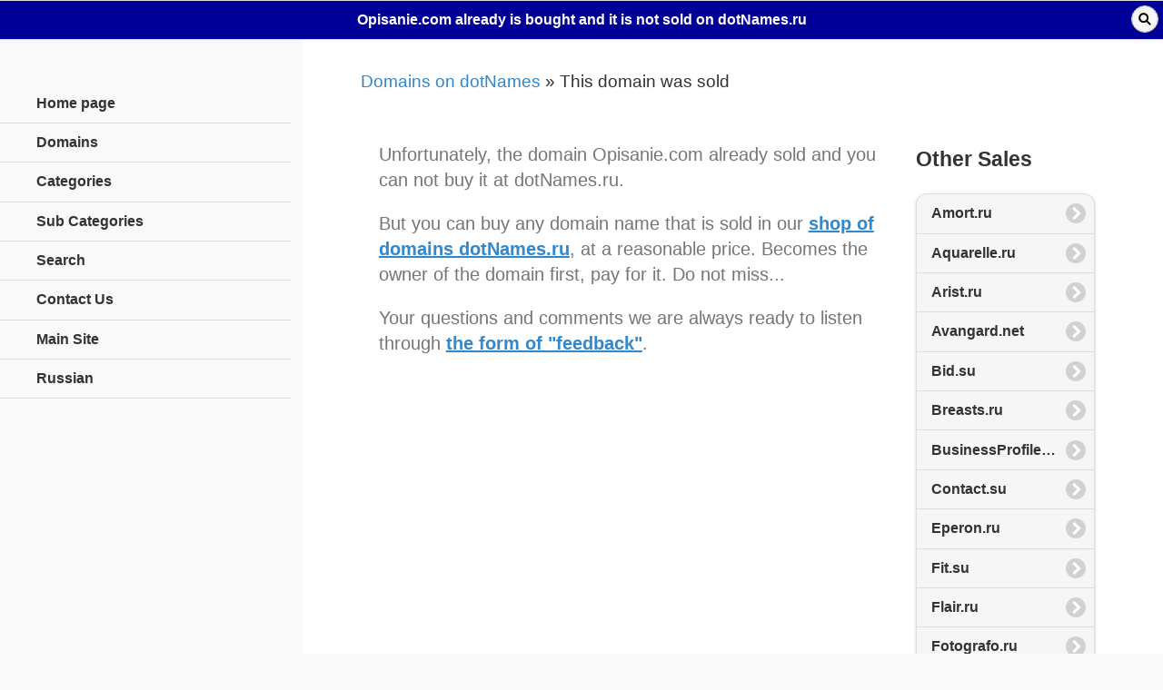

--- FILE ---
content_type: text/html; charset=utf-8
request_url: https://m.dotnames.ru/en/domain.html?domain=opisanie.com
body_size: 2823
content:
<!DOCTYPE html>
<html lang="en">
<head>
<meta charset="utf-8"/>
<meta http-equiv="Content-Type" content="text/html; charset=utf-8" />
<meta name="viewport" content="width=device-width, initial-scale=1"/>
<title>Opisanie.com already is bought and it is not sold on dotNames.ru</title>
<meta name="robots" content="index,follow" />
<link rel="canonical" href="https://www.dotnames.ru/en/domain.html?domain=opisanie.com" />



<link rel="stylesheet" href="/css/dotnames.min.css" type="text/css" />
<link rel="stylesheet" href="/css/jquery.mobile.icons.min.css" type="text/css" />
<link rel="stylesheet" href="/css/jquery.mobile.structure-1.4.5.min.css" type="text/css" />
<link rel="stylesheet" href="/css/dotnames-main.css?2019100101" type="text/css" />
<script src="/js/jquery-1.11.3.min.js"></script>
<script src="/js/jquery.mobile-1.4.5.min.js"></script>
<script src="/js/script.js"></script>

<script type="text/javascript">
  (function(i,s,o,g,r,a,m){i['GoogleAnalyticsObject']=r;i[r]=i[r]||function(){
  (i[r].q=i[r].q||[]).push(arguments)},i[r].l=1*new Date();a=s.createElement(o),
  m=s.getElementsByTagName(o)[0];a.async=1;a.src=g;m.parentNode.insertBefore(a,m)
  })(window,document,'script','//www.google-analytics.com/analytics.js','ga');

  ga('create', 'UA-2850886-8', 'auto');
  ga('send', 'pageview');

</script>
 


</head>
<body>
<div data-role="page" data-theme="a" class="dnm-main" data-title="Opisanie.com already is bought and it is not sold on dotNames.ru">

	<div data-role="header" class="dnm-header">
		<a href="#navpanel" data-transition="fade" data-iconpos="notext" data-icon="bars" class="dnm-navmenu-link ui-btn-left ui-nodisc-icon ui-alt-icon">Навигация</a>
		<h1>Opisanie.com already is bought and it is not sold on dotNames.ru</h1>
		<a href="#searchpopup" data-transition="flip" data-rel="popup" data-iconpos="notext"  data-icon="search"  data-position-to=".searchpopupplace" class="dnm-search-link ui-btn-right ui-nodisc-icon ui-alt-icon">Поиск</a>
		<div class="searchpopupplace"></div>
	</div><!-- /.header -->

	<div role="main" data-role="content" data-theme="b" class="ui-content dnm-content">

		<p id="bar"><a href="/en/">Domains on dotNames</a> &raquo; This domain was sold</p>

		


	<div class="dnm-domain">
		<div class="ui-block-a">
			<div class="ui-body ui-body-d">
<p>Unfortunately, the domain <span class="domainname">Opisanie.com</span> already sold and you can not buy it at dotNames.ru.</p>
<p>But you can buy any domain name that is sold in our <a href="/en/">shop of domains dotNames.ru</a>, at a reasonable price. Becomes the owner of the domain first, pay for it. Do not miss...</p>
<p>Your questions and comments we are always ready to listen through <a href="/en/feedback.html">the form of "feedback"</a>.</p>			</div>
		</div>
		<div class="ui-block-b">
			<div class="ui-body ui-body-d">
<h3 class="title-info">Other Sales</h3>
<ul data-role="listview" class="other" data-inset="true"><li><a href="/en/domain.html?domain=amort.ru" title="Amort.ru">Amort.ru</a></li><li><a href="/en/domain.html?domain=aquarelle.ru" title="Aquarelle.ru">Aquarelle.ru</a></li><li><a href="/en/domain.html?domain=arist.ru" title="Arist.ru">Arist.ru</a></li><li><a href="/en/domain.html?domain=avangard.net" title="Avangard.net">Avangard.net</a></li><li><a href="/en/domain.html?domain=bid.su" title="Bid.su">Bid.su</a></li><li><a href="/en/domain.html?domain=breasts.ru" title="Breasts.ru">Breasts.ru</a></li><li><a href="/en/domain.html?domain=businessprofile.ru" title="BusinessProfile.ru">BusinessProfile&#133;</a></li><li><a href="/en/domain.html?domain=contact.su" title="Contact.su">Contact.su</a></li><li><a href="/en/domain.html?domain=eperon.ru" title="Eperon.ru">Eperon.ru</a></li><li><a href="/en/domain.html?domain=fit.su" title="Fit.su">Fit.su</a></li><li><a href="/en/domain.html?domain=flair.ru" title="Flair.ru">Flair.ru</a></li><li><a href="/en/domain.html?domain=fotografo.ru" title="Fotografo.ru">Fotografo.ru</a></li><li><a href="/en/domain.html?domain=fume.ru" title="Fume.ru">Fume.ru</a></li><li><a href="/en/domain.html?domain=mosaik.ru" title="Mosaik.ru">Mosaik.ru</a></li><li><a href="/en/domain.html?domain=nevrozov.net" title="Nevrozov.net">Nevrozov.net</a></li><li><a href="/en/domain.html?domain=plus.su" title="Plus.su">Plus.su</a></li><li><a href="/en/domain.html?domain=promised.ru" title="Promised.ru">Promised.ru</a></li><li><a href="/en/domain.html?domain=refero.ru" title="Refero.ru">Refero.ru</a></li><li><a href="/en/domain.html?domain=santel.ru" title="SanTel.ru">SanTel.ru</a></li><li><a href="/en/domain.html?domain=setal.ru" title="Setal.ru">Setal.ru</a></li><li><a href="/en/domain.html?domain=strahovanie.net" title="Strahovanie.net">Strahovanie.net</a></li><li><a href="/en/domain.html?domain=super-puper.ru" title="Super-Puper.ru">Super-Puper.ru</a></li><li><a href="/en/domain.html?domain=tradesignal.ru" title="TradeSignal.ru">TradeSignal.ru</a></li><li><a href="/en/domain.html?domain=trustcon.ru" title="Trustcon.ru">Trustcon.ru</a></li><li><a href="/en/domain.html?domain=ven.su" title="Ven.su">Ven.su</a></li></ul>			</div>
		</div>
	</div>





		<div class="metapopupplace"></div>

	</div>


	<div data-role="footer" data-position="fixed" data-tap-toggle="false" class="dnm-footer">
		<div class="copyright">
			<p><a href="//www.dotnames.ru/en/?version=web" data-ajax="false">Main Site</a></p>
			<p><a href="//www.dotnames.ru/en/">Domains for sale on dotNames</a> &copy; 2009-2022</p>
			<p><a href="//www.freelogic.ru/">Domain Solutions from FreeLogic</a> &copy; 2008-2022</p>
		</div>
	</div><!-- /.footer-->


	<div data-role="panel" data-display="overlay" id="navpanel" class="dnm-navmenu-panel" data-swipe-close="false">
		<ul data-role="listview" class="ui-alt-icon ui-nodisc-icon" data-inset="false">



			<li data-icon="home"><a href="/en/" data-ajax="false">Home page</a></li>
			<li data-icon="star"><a href="/en/domains.html" title="Domain names lists" data-ajax="false">Domains</a></li>

			<li data-icon="bullets"><a href="/en/cat/" data-ajax="false" title="All Categories">Categories</A></li>

			<li data-role="collapsible" data-enhanced="true" data-collapsed-icon="carat-d" data-expanded-icon="carat-u" data-iconpos="right" data-inset="false"
				class="ui-collapsible ui-collapsible-themed-content ui-collapsible-collapsed">
				<h3 class="ui-collapsible-heading ui-collapsible-heading-collapsed">
					<a href="/en/cat/" class="ui-collapsible-heading-toggle ui-btn ui-btn-icon-right ui-btn-inherit ui-icon-carat-d">
						Sub Categories
					</a>
				</h3>
				<div class="ui-collapsible-content ui-body-inherit ui-collapsible-content-collapsed" aria-hidden="true">
					<ul data-role="listview">
<li data-icon="bullets"><a href="/en/cat/auto.html"  data-ajax="false" title="Domains of &laquo;Automotive&raquo;">Automotive</a></li>
<li data-icon="bullets"><a href="/en/cat/business.html"  data-ajax="false" title="Domains of &laquo;Business&raquo;">Business</a></li>
<li data-icon="bullets"><a href="/en/cat/law.html"  data-ajax="false" title="Domains of &laquo;Law&raquo;">Law</a></li>
<li data-icon="bullets"><a href="/en/cat/education.html"  data-ajax="false" title="Domains of &laquo;Education&raquo;">Education</a></li>
<li data-icon="bullets"><a href="/en/cat/careers.html"  data-ajax="false" title="Domains of &laquo;Careers&raquo;">Careers</a></li>
<li data-icon="bullets"><a href="/en/cat/goods.html"  data-ajax="false" title="Domains of &laquo;Goods, Services&raquo;">Goods, Services</a></li>
<li data-icon="bullets"><a href="/en/cat/news.html"  data-ajax="false" title="Domains of &laquo;TV, News&raquo;">TV, News</a></li>
<li data-icon="bullets"><a href="/en/cat/sports.html"  data-ajax="false" title="Domains of &laquo;Sport&raquo;">Sport</a></li>
<li data-icon="bullets"><a href="/en/cat/leisure.html"  data-ajax="false" title="Domains of &laquo;Leisure, Culture&raquo;">Leisure, Culture</a></li>
<li data-icon="bullets"><a href="/en/cat/health.html"  data-ajax="false" title="Domains of &laquo;Health&raquo;">Health</a></li>
<li data-icon="bullets"><a href="/en/cat/travel.html"  data-ajax="false" title="Domains of &laquo;Travel&raquo;">Travel</a></li>
<li data-icon="bullets"><a href="/en/cat/internet.html"  data-ajax="false" title="Domains of &laquo;Internet&raquo;">Internet</a></li>
<li data-icon="bullets"><a href="/en/cat/technology.html"  data-ajax="false" title="Domains of &laquo;Technology&raquo;">Technology</a></li>
<li data-icon="bullets"><a href="/en/cat/science.html"  data-ajax="false" title="Domains of &laquo;Science&raquo;">Science</a></li>
<li data-icon="bullets"><a href="/en/cat/nature.html"  data-ajax="false" title="Domains of &laquo;Nature&raquo;">Nature</a></li>
<li data-icon="bullets"><a href="/en/cat/society.html"  data-ajax="false" title="Domains of &laquo;Society&raquo;">Society</a></li>
<li data-icon="bullets"><a href="/en/cat/other.html"  data-ajax="false" title="Domains of &laquo;Other&raquo;">Other</a></li>

					</ul>
				</div>
			</li>


			<li data-icon="search"><a href="/en/search.html"  data-ajax="false" title="Поиск доменов в базе dotNames" title="Search domain names">Search</a></li>
			<li data-icon="mail"><a href="/en/feedback.html" data-ajax="false" title="If you have any questions, problems or suggestions, feel free to contact us">Contact Us</a></li>
			<li data-icon="grid"><a href="https://www.dotnames.ru/en/domain.html?domain=opisanie.com&version=web" title="Main Site Version" data-ajax="false">Main Site</a></li>
			<li><a href="/domain.html?domain=opisanie.com" data-ajax="false" title="Russian Version">Russian</a></li>
		</ul>
	</div><!-- /panel -->


	<div data-role="popup" id="searchpopup" class="searchpopup" data-shadow="false" data-tolerance="0" data-theme="b">
		<form method="get" action="/en/search.html" data-role="search"><input type="search" name="search" data-mini="true" value="" /></form>
	</div><!-- /popup -->


</div>
</body>
</html>


--- FILE ---
content_type: text/css
request_url: https://m.dotnames.ru/css/dotnames-main.css?2019100101
body_size: 10554
content:

.ui-header-fixed {
	position: absolute;
}

/* Navmenu */
.dnm-navmenu-panel .ui-listview > li .ui-collapsible-heading {
	margin: 0;
}
.dnm-navmenu-panel .ui-collapsible.ui-li-static {
	padding: 0;
	border: none !important;
}
.dnm-navmenu-panel .ui-collapsible + li > .ui-btn,
.dnm-navmenu-panel .ui-collapsible + .ui-collapsible > .ui-collapsible-heading > .ui-btn,
.dnm-navmenu-panel .ui-panel-inner > .ui-listview > li.ui-first-child .ui-btn {
	border-top: none !important;
}
.dnm-navmenu-panel .ui-listview .ui-listview .ui-btn {
	padding-left: 1.5em;
	color: #999;
}
.dnm-navmenu-panel .ui-listview .ui-listview .ui-btn.ui-btn-active {
	color: #fff;
}
.dnm-navmenu-panel .ui-btn:after {
	opacity: .4;
	filter: Alpha(Opacity=40);
}
.dnm-main .dnm-navmenu-panel.dnm-panel-page-nav {
	display: none;
	position: absolute;
	top: 178px;
	left: 12px;
}
.dnm-main .dnm-navmenu-panel.dnm-panel-page-nav ul li:first-child a{
	border-top: none;
}


/* Header */
/*
.dnm-main .dnm-header {
	background: #fff;
	border-top: 4px solid #3eb249;
	border-bottom-color: #eee;
}
*/
.dnm-main .dnm-header h2 {
	padding: .4em 0 .1em;
	margin: 0 3em;
}
.dnm-main .dnm-header h2 a {
	display: inline-block;
	text-decoration: none;
	min-height: 40px;
}
.dnm-main .dnm-header h2 img {
	display: block;
	width: 140px;
	height: auto;
}
.dnm-main .dnm-header h2 > img {
	display: inline-block;
}
.dnm-main .dnm-header p {
	position: absolute;
	bottom: -2em;
	left: 1em;
	margin: 0;
	color: #666;
	font-family: 'Open Sans', sans-serif;
	font-weight: 300;
	text-transform: uppercase;
}

/*
.dnm-main .dnm-header .ui-btn {
	width: 2em;
	height: 2em;
	background: none;
	border: 0;
	top: 50%;
	margin-top: -1em;
	-webkit-border-radius: .3125em;
	border-radius: .3125em;
	opacity: .4;
	filter: Alpha(Opacity=40);
}

*/

/* Footer */
.dnm-main .dnm-footer.ui-footer {
	position: absolute;
	bottom: 0;
	padding-bottom: 0;
}
.dnm-main .dnm-footer {
	border-top: 1px solid #3eb249;
}
.dnm-main .dnm-footer p {
	font-size: .8em;
	color: #999;
	font-family: 'Open Sans', sans-serif;
	font-weight: 300;
	margin: 0 1.25em 1.25em;
}
.dnm-main .dnm-footer p:first-child {
	font-size: 1em;
	color: #666;
	font-weight: 400;
	margin: 1em 1em .75em;
}


/* Content */
.dnm-main .dnm-content {
	padding-top: 3em;
}

.dnm-main .dnm-content > h1,
.dnm-main .dnm-content > h2,
.dnm-main .dnm-content > h3,
.dnm-main .dnm-content > p,
.dnm-main .dnm-content > ul li,
.dnm-main .dnm-content > a {
	font-family: 'Open Sans', sans-serif;
	font-weight: 300;
}
.dnm-main .dnm-content > h1 {
	font-size: 2.4em;
	margin: 0 0 .625em;
}
.dnm-main .dnm-content > h2 {
	x-color: #3eb249;
	x-background-color: transparent;
	x-border-bottom: 1px solid #ddd;
	font-size: 1.6em;
	padding-bottom: .2em;
	margin: 0 0 .7375em;
}
.dnm-main .dnm-content > h3 {
	x-color: #3eb249;
	x-background-color: transparent;
	font-size: 1.4em;
	margin: 0 0 1em;
}
.dnm-main .dnm-content > p {
	font-size: 1.2em;
	line-height: 1.5;
}
.dnm-main .dnm-content > ul:not(.dnm-list) li {
	font-size: 1.2em;
	line-height: 1.5;
}
.dnm-main .dnm-content > p {
	margin: 0 0 1.25em;
}
.dnm-main .dnm-content > ul,
.dnm-main .dnm-content > ol {
	padding-left: 1.3em;
}
.dnm-main .dnm-content > .ui-listview {
	padding-left: 0;
}
.dnm-main .dnm-content > a,
.dnm-main .dnm-content > p a,
.dnm-main .dnm-content > ul:not(.dnm-list) li a {
	font-weight: 400;
	text-decoration: none;
}
.dnm-main .dnm-content strong {
	font-weight: 700;
}
.dnm-main .dnm-content > p strong {
	font-weight: 400;
}


/* Homepage */
.dnm-home > .dnm-content > img {
	width: 400px;
	max-width: 100%;
	display: block;
	margin: 2.5em 0;
}
.dnm-home .ui-grid-a {
	margin: 2.5em -.5em -.5em;
}
.dnm-block-content {
	margin: .5em;
	padding: 1em;
	background: #fff;
	border: 1px solid #eee;
	-webkit-border-radius: .3125em;
	border-radius: .3125em;
	font-family: 'Open Sans', sans-serif;
}
.dnm-block-content h3 {
	font-size: 1.5em;
	font-weight: 300;
	color: #3eb249;
	border-bottom: 1px solid #ddd;
	padding-bottom: .25em;
	margin: 0 0 .5em;
}
.dnm-block-content p {
	font-size: 1.1em;
	font-weight: 300;
	line-height: 1.4;
	margin: .7em 0;
}
.dnm-block-content p:last-child {
	margin-bottom: 0;
}
.dnm-block-content a:link {
	font-weight: 300;
	text-decoration: none;
}



@media (min-width: 60em) {

	.dnm-main .dnm-header h2 {
		padding: 1em 0 .7em;
		margin: 0 1em 0 3%;
		text-align: left;
	}
	.dnm-main .dnm-header h2 img {
		width: 275px;
		height: 78px;
	}
	.dnm-main .dnm-header p {
		bottom: auto;
		left: auto;
		top: 50%;
		right: 15%;
		font-size: 1.2em;
		margin-top: -.625em;
	}
	.dnm-main .dnm-navmenu-link {
		display: none;
	}

	.dnm-main .dnm-footer p {
		float: right;
		margin: 1.5em 3% 1.5em 1.5em;
	}
	.dnm-main .dnm-footer p:first-child {
		float: left;
		margin: 1.25em 1.25em 1.25em 3%;
	}

	.dnm-main .dnm-navmenu-panel {
		visibility: visible;
		position: relative;
		left: 0;
		clip: initial;
		float: left;
		width: 25%;
		background: none;
		-webkit-transition: none !important;
		-moz-transition: none !important;
		transition: none !important;
		-webkit-transform: none !important;
		-moz-transform: none !important;
		transform: none !important;
		-webkit-box-shadow: none;
		-moz-box-shadow: none;
		box-shadow: none;
	}
	.dnm-main.dnm-panel-page .dnm-navmenu-panel {
		display: none;
	}
	html .dnm-main.dnm-panel-page .dnm-navmenu-panel.dnm-panel-page-nav {
		display: block;
	}
	.dnm-main .dnm-navmenu-panel .ui-panel-inner {
		margin-top: 3em;
		margin-bottom: 3em;
	}
	.dnm-main .dnm-content {
		width: 66%;
		padding-top: 2em;
		padding-left: 5%;
		padding-right: 3%;
		float: right;
	}
	.dnm-main .dnm-content.dnm-fullwidth {
		width: auto;
		padding-left: 15%;
		padding-right: 15%;
		float: none;
	}
	.dnm-navmenu-panel .ui-listview .ui-btn {
		padding-left: 12.5%;
	}
	.dnm-navmenu-panel .ui-listview .ui-listview .ui-btn {
		padding-left: 15%;
	}
	.dnm-navmenu-panel .ui-collapsible,
	.dnm-navmenu-panel .ui-collapsible-content,
	.dnm-navmenu-panel .ui-btn {
		background: none !important;
		border-color: #ddd !important;
	}
	.dnm-navmenu-panel .ui-btn.ui-btn-active {
		color: #3388cc !important;
	}
	.dnm-navmenu-panel .ui-btn::after {
		opacity: 0;
		-webkit-transition: opacity 500ms ease;
		-moz-transition: opacity 500ms ease;
		transition: opacity 500ms ease;
	}
	.dnm-navmenu-panel .ui-btn:hover::after {
		opacity: .4;
	}
	.dnm-search-panel {
		width: 26em;
		right: -26em;
		z-index: 1003; /* Puts the panel on top of the dismiss modal which is not adjusted to custom width */
	}
	.dnm-search-panel.ui-panel-animate.ui-panel-position-right {
		-webkit-transform: translate3d(26em,0,0);
		-moz-transform: translate3d(26em,0,0);
		transform: translate3d(26em,0,0);
	}
	.ui-panel-dismiss-open.ui-panel-dismiss-position-right {
		left: -17em;
		right: 17em;
	}

}

@media (min-width: 35em) {
	.dnm-block-content {
		min-height: 18em;
	}
}



.dnm-domain .ui-body {
	text-align: left;
	border-color: #ddd;
}
.dnm-domain p {
	color: #777;
	line-height: 140%
}
/* Stack all blocks to start */
.dnm-domain .ui-block-a,
.dnm-domain .ui-block-b {
	width: 100%;
	float: none;
}
/* Collapsing borders */
.dnm-domain > div + div .ui-body {
	border-top-width: 0;
}


@media all and (min-width: 52em) {
	.dnm-domain {
		overflow: hidden;
	}
	.dnm-domain .ui-block-b {
		float: left;
		width: 28%;
	}
	.dnm-domain .ui-block-b p {
		font-size: .8em;
	}
	.dnm-domain > div + div .ui-body {
		border-top-width: 1px;
	}
	.dnm-domain > div:first-child .ui-body {
		border-bottom-width: 0;
	}
	.dnm-domain > div:last-child .ui-body {
		border-left-width: 0;
	}
}

@media all and (min-width: 55em) {
	.dnm-domain .ui-block-a {
		float: left;
		width: 70%;
	}
	.dnm-domain .ui-block-b {
		float: left;
		width: 28%;
	}
	.dnm-domain > div:first-child .ui-body {
		border-bottom-width: 1px;
	}
	.dnm-domain > div + div .ui-body {
		border-left-width: 0;
	}
}

@media all and (min-width: 75em) {
	.dnm-domain .ui-body {
		font-size: 125%;
	}
	.dnm-domain .ui-block-a {
		float: left;
		width: 70%;
	}
	.dnm-domain .ui-block-b {
		float: left;
		width: 28%;
	}
}

/* Domain Form */

.dnm-domain-form  .dnm-body {
	text-align: left;
	border-color: #ddd;
}
.dnm-domain-form p {
	color: #777;
	line-height: 140%
}
/* Stack all blocks to start */
.dnm-domain-form  .ui-block-a,
.dnm-domain-form  .ui-block-b {
	width: 100%;
	float: none;
}
/* Collapsing borders */
.dnm-domain-form > div + div .dnm-body {
	border-top-width: 0;
}

@media all and (min-width: 52em) {
	.dnm-domain-form {
		overflow: hidden;
	}

	.dnm-domain-form .ui-block-b {
		float: left;
		width: 60%;
	}
	.dnm-domain-form .ui-block-b p {
		font-size: .8em;
	}
	.dnm-domain-form > div + div .dnm-body {
		border-top-width: 1px;
	}
	.dnm-domain-form > div:first-child .dnm-body {
		border-bottom-width: 0;
	}
	.dnm-domain-form > div:last-child .dnm-body {
		border-left-width: 0;
	}
}

@media all and (min-width: 55em) {

	.dnm-domain-form .ui-block-a {
		float: left;
		width: 28%;
	}
	.dnm-domain-form .ui-block-b {
		float: left;
		width: 70%;
	}
	.dnm-domain-form > div:first-child .dnm-body {
		border-bottom-width: 1px;
	}
	.dnm-domain-form > div + div .dnm-body {
		border-left-width: 0;
	}
}


.ui-listview .ui-li-has-thumb.has-image > .ui-btn > img:first-child  {
	position: static;
	left: 0px;
	top: 0px;
	max-height: 5em;
	max-width: 5em;
}

.ui-listview > .ui-li-static.ui-li-has-thumb.has-image,
.ui-listview > .ui-li-has-thumb.has-image > .ui-btn {
	padding-left: 1em;
	min-height: 0;
}



.dnm-domain .antispam {
	clear: both;
	color: #c00;
}

.dnm-domain h2.title {
	color: green;
}


.dnm-domain .req {
	color: #c00;
}


.error.ui-body {
	border-color: red;
}

.error.ui-bar {
	background-color: red;
	color:white;
}

.alert.ui-bar {
	background-color: green;
	color:white;
}

.alert.ui-body {
	border-color: green;
}

.error.ui-nodisc-icon.ui-bar:after,
.error.ui-nodisc-icon .ui-bar:after,
.alert.ui-nodisc-icon.ui-bar:after,
.alert.ui-nodisc-icon .ui-bar:after {
	background-color: transparent;
}


#price-info a.registrar, 
#price-info a.rucenter { color: green; }

#price-info a.registrar:hover, 
#price-info a.rucenter:hover { color: #c33; }

#price-info  a.sedo { color: #c33; }
#price-info  a.sedo:hover { color: red; }
